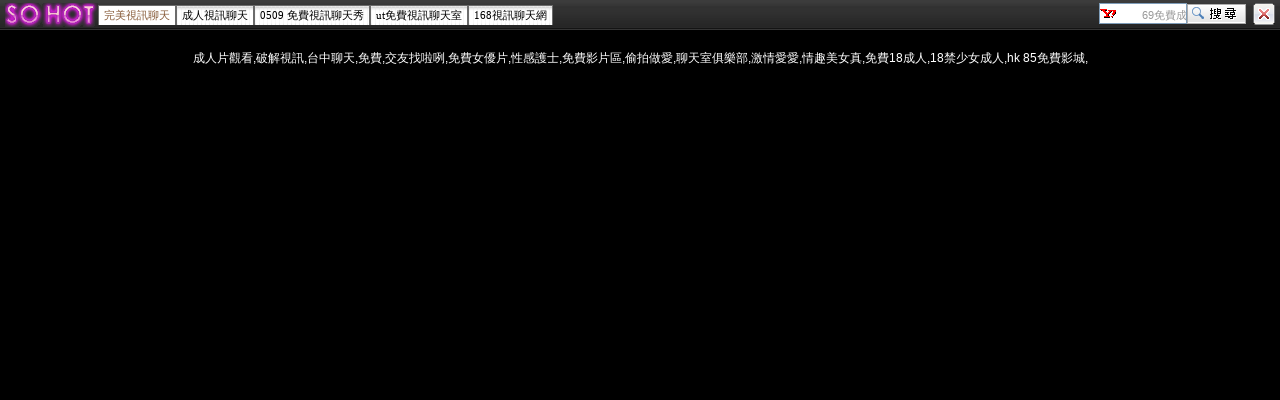

--- FILE ---
content_type: text/html; charset=utf-8
request_url: http://889.a349.info/ut_navi.htm
body_size: 2716
content:
<!DOCTYPE html PUBLIC "-//W3C//DTD XHTML 1.0 Transitional//EN" "http://www.w3.org/TR/xhtml1/DTD/xhtml1-transitional.dtd"><html xmlns="http://www.w3.org/1999/xhtml"><head><meta http-equiv="Content-Language" content="zh-tw" /><meta http-equiv="Content-Type" content="text/html; charset=utf-8" /><meta name="keywords" content="成人聊天" ><meta name="description" content="" ><title>	69免費成人影片</title><base target="_parent" /><link href="/templates/a033/style.css" rel="stylesheet" type="text/css" /></head><body><table width="100%" border="0" cellspacing="0" cellpadding="0" style="height:30px; background:url(/templates/a033/images/topbg.gif) repeat-x">  <tr>    <td width="90" nowrap="nowrap" style="padding-left:5px;"><a href="http://889.a349.info"><img src="/templates/a033/images/top_logo.gif" alt="	69免費成人影片" align="absmiddle"/></a>    </td>     <td valign="middle" nowrap="nowrap" class="menu"><a href="ut.htm" class="now">完美視訊聊天</a><a href="live173.htm">成人視訊聊天</a><a href="meme104.htm">0509 免費視訊聊天秀</a><a href="meme69.htm">ut免費視訊聊天室</a><a href="avshow.htm">168視訊聊天網</a></td>    <td valign="middle" nowrap="nowrap" style="padding-right:5px; padding-bottom:2px;"><div align="right"><form name="searchbox" method="get" action="http://tw.buzz.yahoo.com/live_search.html" target="_blank"><table border="0" cellspacing="0" cellpadding="0">  <tr>    <td><input name="p" style="background:#FFFFFF url(/templates/a033/images/icon_yahoo.gif) no-repeat left; padding:3px 0px 0px 18px; border:1px solid #7f9db9; height:16px; font-size:11px; color:#999999" value="	69免費成人影片" size="10" onfocus="if(this.value=='	69免費成人影片'){this.value='';this.style.color='#000000'}" onblur="if(this.value==''){this.value='	69免費成人影片';this.style.color='#999999'}" >    <input type="hidden" name="txt" value="雅虎"><input type="hidden" name="fr" value="live-srchbox"><input type="hidden" name="prop" value="web"></td>    <td><input name="submit" type="submit" value="" style="background:url(/templates/a033/images/topsearch.gif) no-repeat; height:20px; width:59px; border:0;"></td>    <td style="padding-left:5px;"><a href="http://tw.yahoo.com"><img src="/templates/a033/images/topicon.gif" width="22" height="22" style="margin-left:2px;" title="離開本站"></a></td>  </tr></table></form></div></td>  </tr></table><div class="S"> 成人片觀看,破解視訊,台中聊天,免費,交友找啦咧,免費女優片,性感護士,免費影片區,偷拍做愛,聊天室俱樂部,激情愛愛,情趣美女真,免費18成人,18禁少女成人,hk 85免費影城, </div><div align="center">889.a349.info</div></body></html>